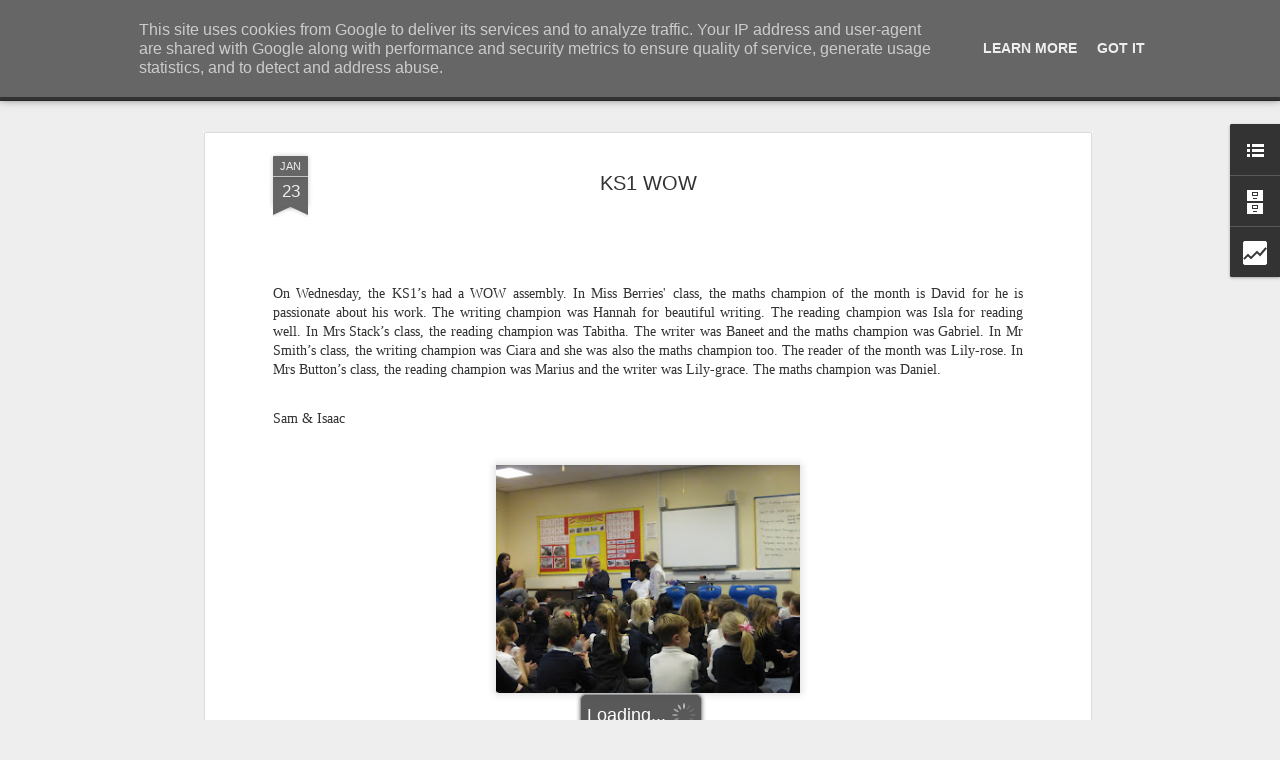

--- FILE ---
content_type: text/html; charset=UTF-8
request_url: http://www.millfield.leics.sch.uk/b/stats?style=BLACK_TRANSPARENT&timeRange=ALL_TIME&token=APq4FmB9mJ4SCc1xgcY_W8MgtyCDzN2oi1ThPjO7KBEPG7ITLW4hAU63g9Bo_Hk1lN22xMkoNRmp4YFE23R4xlRJsJyEzKC_Cw&v=0&action=initial&widgetId=Stats1&responseType=js
body_size: 257
content:
{"total":775207,"sparklineOptions":{"backgroundColor":{"fillOpacity":0.1,"fill":"#000000"},"series":[{"areaOpacity":0.3,"color":"#202020"}]},"sparklineData":[[0,55],[1,5],[2,11],[3,12],[4,43],[5,6],[6,57],[7,56],[8,100],[9,5],[10,9],[11,6],[12,4],[13,4],[14,13],[15,59],[16,8],[17,8],[18,17],[19,7],[20,2],[21,2],[22,15],[23,8],[24,9],[25,6],[26,56],[27,61],[28,13],[29,34]],"nextTickMs":1800000}

--- FILE ---
content_type: text/html; charset=UTF-8
request_url: http://www.millfield.leics.sch.uk/b/stats?style=BLACK_TRANSPARENT&timeRange=ALL_TIME&token=APq4FmA1fO4kTy4udEiEWhwstbrYAwUjbSlfKXgq3-ct7Xnq4I5jvd2MfOroWkc9RpPjGSv9GDZ5UabQGU6NhXsLhRK0UM49AA&v=0&action=initial&widgetId=Stats1&responseType=js
body_size: 257
content:
{"total":775207,"sparklineOptions":{"backgroundColor":{"fillOpacity":0.1,"fill":"#000000"},"series":[{"areaOpacity":0.3,"color":"#202020"}]},"sparklineData":[[0,55],[1,5],[2,11],[3,12],[4,43],[5,6],[6,57],[7,56],[8,100],[9,5],[10,9],[11,6],[12,4],[13,4],[14,13],[15,59],[16,8],[17,8],[18,17],[19,7],[20,2],[21,2],[22,15],[23,8],[24,9],[25,6],[26,56],[27,61],[28,13],[29,34]],"nextTickMs":1800000}

--- FILE ---
content_type: text/javascript; charset=UTF-8
request_url: http://www.millfield.leics.sch.uk/?v=0&action=initial&widgetId=BlogArchive1&responseType=js&xssi_token=AOuZoY6YaROOyZqQeWPc100LF23DH3SLog%3A1768818287305
body_size: 1951
content:
try {
_WidgetManager._HandleControllerResult('BlogArchive1', 'initial',{'url': 'http://www.millfield.leics.sch.uk/search?updated-min\x3d1970-01-01T01:00:00%2B01:00\x26updated-max\x3d292278994-08-17T07:12:55Z\x26max-results\x3d50', 'name': 'All Posts', 'expclass': 'expanded', 'toggleId': 'ALL-0', 'post-count': 1543, 'data': [{'url': 'http://www.millfield.leics.sch.uk/2020/', 'name': '2020', 'expclass': 'expanded', 'toggleId': 'YEARLY-1577836800000', 'post-count': 23, 'data': [{'url': 'http://www.millfield.leics.sch.uk/2020/03/', 'name': 'March', 'expclass': 'expanded', 'toggleId': 'MONTHLY-1583020800000', 'post-count': 11, 'posts': [{'title': 'Whole School Assembly', 'url': 'http://www.millfield.leics.sch.uk/2020/03/whole-school-assembly_19.html'}, {'title': 'KS2 WOW Assembly', 'url': 'http://www.millfield.leics.sch.uk/2020/03/ks2-wow-assembly.html'}, {'title': 'KS1 WOW Assembly', 'url': 'http://www.millfield.leics.sch.uk/2020/03/ks1-wow-assembly_19.html'}, {'title': 'Whole School Assembly', 'url': 'http://www.millfield.leics.sch.uk/2020/03/whole-school-assembly_11.html'}, {'title': 'World Book Day 2020', 'url': 'http://www.millfield.leics.sch.uk/2020/03/world-book-day-2020.html'}, {'title': 'KS1 WOW Assembly', 'url': 'http://www.millfield.leics.sch.uk/2020/03/ks1-wow-assembly.html'}, {'title': '6SP\x26#39;s Class Assembly', 'url': 'http://www.millfield.leics.sch.uk/2020/03/6sps-class-assembly.html'}, {'title': 'Whole School Assembly', 'url': 'http://www.millfield.leics.sch.uk/2020/03/whole-school-assembly.html'}, {'title': 'Foundation Stage', 'url': 'http://www.millfield.leics.sch.uk/2020/03/foundation-stage.html'}, {'title': 'KS2 WOW', 'url': 'http://www.millfield.leics.sch.uk/2020/03/ks2-wow.html'}, {'title': 'KS1 Class Assembly', 'url': 'http://www.millfield.leics.sch.uk/2020/03/ks1-class-assembly.html'}]}, {'url': 'http://www.millfield.leics.sch.uk/2020/02/', 'name': 'February', 'expclass': 'collapsed', 'toggleId': 'MONTHLY-1580515200000', 'post-count': 4}, {'url': 'http://www.millfield.leics.sch.uk/2020/01/', 'name': 'January', 'expclass': 'collapsed', 'toggleId': 'MONTHLY-1577836800000', 'post-count': 8}]}, {'url': 'http://www.millfield.leics.sch.uk/2019/', 'name': '2019', 'expclass': 'collapsed', 'toggleId': 'YEARLY-1546300800000', 'post-count': 133, 'data': [{'url': 'http://www.millfield.leics.sch.uk/2019/12/', 'name': 'December', 'expclass': 'collapsed', 'toggleId': 'MONTHLY-1575158400000', 'post-count': 8}, {'url': 'http://www.millfield.leics.sch.uk/2019/11/', 'name': 'November', 'expclass': 'collapsed', 'toggleId': 'MONTHLY-1572566400000', 'post-count': 15}, {'url': 'http://www.millfield.leics.sch.uk/2019/10/', 'name': 'October', 'expclass': 'collapsed', 'toggleId': 'MONTHLY-1569884400000', 'post-count': 15}, {'url': 'http://www.millfield.leics.sch.uk/2019/07/', 'name': 'July', 'expclass': 'collapsed', 'toggleId': 'MONTHLY-1561935600000', 'post-count': 9}, {'url': 'http://www.millfield.leics.sch.uk/2019/06/', 'name': 'June', 'expclass': 'collapsed', 'toggleId': 'MONTHLY-1559343600000', 'post-count': 17}, {'url': 'http://www.millfield.leics.sch.uk/2019/05/', 'name': 'May', 'expclass': 'collapsed', 'toggleId': 'MONTHLY-1556665200000', 'post-count': 9}, {'url': 'http://www.millfield.leics.sch.uk/2019/04/', 'name': 'April', 'expclass': 'collapsed', 'toggleId': 'MONTHLY-1554073200000', 'post-count': 5}, {'url': 'http://www.millfield.leics.sch.uk/2019/03/', 'name': 'March', 'expclass': 'collapsed', 'toggleId': 'MONTHLY-1551398400000', 'post-count': 18}, {'url': 'http://www.millfield.leics.sch.uk/2019/02/', 'name': 'February', 'expclass': 'collapsed', 'toggleId': 'MONTHLY-1548979200000', 'post-count': 13}, {'url': 'http://www.millfield.leics.sch.uk/2019/01/', 'name': 'January', 'expclass': 'collapsed', 'toggleId': 'MONTHLY-1546300800000', 'post-count': 24}]}, {'url': 'http://www.millfield.leics.sch.uk/2018/', 'name': '2018', 'expclass': 'collapsed', 'toggleId': 'YEARLY-1514764800000', 'post-count': 270, 'data': [{'url': 'http://www.millfield.leics.sch.uk/2018/12/', 'name': 'December', 'expclass': 'collapsed', 'toggleId': 'MONTHLY-1543622400000', 'post-count': 28}, {'url': 'http://www.millfield.leics.sch.uk/2018/11/', 'name': 'November', 'expclass': 'collapsed', 'toggleId': 'MONTHLY-1541030400000', 'post-count': 23}, {'url': 'http://www.millfield.leics.sch.uk/2018/10/', 'name': 'October', 'expclass': 'collapsed', 'toggleId': 'MONTHLY-1538348400000', 'post-count': 22}, {'url': 'http://www.millfield.leics.sch.uk/2018/09/', 'name': 'September', 'expclass': 'collapsed', 'toggleId': 'MONTHLY-1535756400000', 'post-count': 12}, {'url': 'http://www.millfield.leics.sch.uk/2018/07/', 'name': 'July', 'expclass': 'collapsed', 'toggleId': 'MONTHLY-1530399600000', 'post-count': 10}, {'url': 'http://www.millfield.leics.sch.uk/2018/06/', 'name': 'June', 'expclass': 'collapsed', 'toggleId': 'MONTHLY-1527807600000', 'post-count': 32}, {'url': 'http://www.millfield.leics.sch.uk/2018/05/', 'name': 'May', 'expclass': 'collapsed', 'toggleId': 'MONTHLY-1525129200000', 'post-count': 34}, {'url': 'http://www.millfield.leics.sch.uk/2018/04/', 'name': 'April', 'expclass': 'collapsed', 'toggleId': 'MONTHLY-1522537200000', 'post-count': 25}, {'url': 'http://www.millfield.leics.sch.uk/2018/03/', 'name': 'March', 'expclass': 'collapsed', 'toggleId': 'MONTHLY-1519862400000', 'post-count': 40}, {'url': 'http://www.millfield.leics.sch.uk/2018/02/', 'name': 'February', 'expclass': 'collapsed', 'toggleId': 'MONTHLY-1517443200000', 'post-count': 20}, {'url': 'http://www.millfield.leics.sch.uk/2018/01/', 'name': 'January', 'expclass': 'collapsed', 'toggleId': 'MONTHLY-1514764800000', 'post-count': 24}]}, {'url': 'http://www.millfield.leics.sch.uk/2017/', 'name': '2017', 'expclass': 'collapsed', 'toggleId': 'YEARLY-1483228800000', 'post-count': 252, 'data': [{'url': 'http://www.millfield.leics.sch.uk/2017/12/', 'name': 'December', 'expclass': 'collapsed', 'toggleId': 'MONTHLY-1512086400000', 'post-count': 33}, {'url': 'http://www.millfield.leics.sch.uk/2017/11/', 'name': 'November', 'expclass': 'collapsed', 'toggleId': 'MONTHLY-1509494400000', 'post-count': 25}, {'url': 'http://www.millfield.leics.sch.uk/2017/10/', 'name': 'October', 'expclass': 'collapsed', 'toggleId': 'MONTHLY-1506812400000', 'post-count': 27}, {'url': 'http://www.millfield.leics.sch.uk/2017/09/', 'name': 'September', 'expclass': 'collapsed', 'toggleId': 'MONTHLY-1504220400000', 'post-count': 26}, {'url': 'http://www.millfield.leics.sch.uk/2017/07/', 'name': 'July', 'expclass': 'collapsed', 'toggleId': 'MONTHLY-1498863600000', 'post-count': 10}, {'url': 'http://www.millfield.leics.sch.uk/2017/06/', 'name': 'June', 'expclass': 'collapsed', 'toggleId': 'MONTHLY-1496271600000', 'post-count': 24}, {'url': 'http://www.millfield.leics.sch.uk/2017/05/', 'name': 'May', 'expclass': 'collapsed', 'toggleId': 'MONTHLY-1493593200000', 'post-count': 21}, {'url': 'http://www.millfield.leics.sch.uk/2017/04/', 'name': 'April', 'expclass': 'collapsed', 'toggleId': 'MONTHLY-1491001200000', 'post-count': 15}, {'url': 'http://www.millfield.leics.sch.uk/2017/03/', 'name': 'March', 'expclass': 'collapsed', 'toggleId': 'MONTHLY-1488326400000', 'post-count': 31}, {'url': 'http://www.millfield.leics.sch.uk/2017/02/', 'name': 'February', 'expclass': 'collapsed', 'toggleId': 'MONTHLY-1485907200000', 'post-count': 18}, {'url': 'http://www.millfield.leics.sch.uk/2017/01/', 'name': 'January', 'expclass': 'collapsed', 'toggleId': 'MONTHLY-1483228800000', 'post-count': 22}]}, {'url': 'http://www.millfield.leics.sch.uk/2016/', 'name': '2016', 'expclass': 'collapsed', 'toggleId': 'YEARLY-1451606400000', 'post-count': 213, 'data': [{'url': 'http://www.millfield.leics.sch.uk/2016/12/', 'name': 'December', 'expclass': 'collapsed', 'toggleId': 'MONTHLY-1480550400000', 'post-count': 19}, {'url': 'http://www.millfield.leics.sch.uk/2016/11/', 'name': 'November', 'expclass': 'collapsed', 'toggleId': 'MONTHLY-1477958400000', 'post-count': 27}, {'url': 'http://www.millfield.leics.sch.uk/2016/10/', 'name': 'October', 'expclass': 'collapsed', 'toggleId': 'MONTHLY-1475276400000', 'post-count': 22}, {'url': 'http://www.millfield.leics.sch.uk/2016/09/', 'name': 'September', 'expclass': 'collapsed', 'toggleId': 'MONTHLY-1472684400000', 'post-count': 20}, {'url': 'http://www.millfield.leics.sch.uk/2016/08/', 'name': 'August', 'expclass': 'collapsed', 'toggleId': 'MONTHLY-1470006000000', 'post-count': 1}, {'url': 'http://www.millfield.leics.sch.uk/2016/07/', 'name': 'July', 'expclass': 'collapsed', 'toggleId': 'MONTHLY-1467327600000', 'post-count': 16}, {'url': 'http://www.millfield.leics.sch.uk/2016/06/', 'name': 'June', 'expclass': 'collapsed', 'toggleId': 'MONTHLY-1464735600000', 'post-count': 23}, {'url': 'http://www.millfield.leics.sch.uk/2016/05/', 'name': 'May', 'expclass': 'collapsed', 'toggleId': 'MONTHLY-1462057200000', 'post-count': 15}, {'url': 'http://www.millfield.leics.sch.uk/2016/04/', 'name': 'April', 'expclass': 'collapsed', 'toggleId': 'MONTHLY-1459465200000', 'post-count': 13}, {'url': 'http://www.millfield.leics.sch.uk/2016/03/', 'name': 'March', 'expclass': 'collapsed', 'toggleId': 'MONTHLY-1456790400000', 'post-count': 12}, {'url': 'http://www.millfield.leics.sch.uk/2016/02/', 'name': 'February', 'expclass': 'collapsed', 'toggleId': 'MONTHLY-1454284800000', 'post-count': 25}, {'url': 'http://www.millfield.leics.sch.uk/2016/01/', 'name': 'January', 'expclass': 'collapsed', 'toggleId': 'MONTHLY-1451606400000', 'post-count': 20}]}, {'url': 'http://www.millfield.leics.sch.uk/2015/', 'name': '2015', 'expclass': 'collapsed', 'toggleId': 'YEARLY-1420070400000', 'post-count': 227, 'data': [{'url': 'http://www.millfield.leics.sch.uk/2015/12/', 'name': 'December', 'expclass': 'collapsed', 'toggleId': 'MONTHLY-1448928000000', 'post-count': 25}, {'url': 'http://www.millfield.leics.sch.uk/2015/11/', 'name': 'November', 'expclass': 'collapsed', 'toggleId': 'MONTHLY-1446336000000', 'post-count': 24}, {'url': 'http://www.millfield.leics.sch.uk/2015/10/', 'name': 'October', 'expclass': 'collapsed', 'toggleId': 'MONTHLY-1443654000000', 'post-count': 24}, {'url': 'http://www.millfield.leics.sch.uk/2015/09/', 'name': 'September', 'expclass': 'collapsed', 'toggleId': 'MONTHLY-1441062000000', 'post-count': 19}, {'url': 'http://www.millfield.leics.sch.uk/2015/08/', 'name': 'August', 'expclass': 'collapsed', 'toggleId': 'MONTHLY-1438383600000', 'post-count': 1}, {'url': 'http://www.millfield.leics.sch.uk/2015/07/', 'name': 'July', 'expclass': 'collapsed', 'toggleId': 'MONTHLY-1435705200000', 'post-count': 7}, {'url': 'http://www.millfield.leics.sch.uk/2015/06/', 'name': 'June', 'expclass': 'collapsed', 'toggleId': 'MONTHLY-1433113200000', 'post-count': 23}, {'url': 'http://www.millfield.leics.sch.uk/2015/05/', 'name': 'May', 'expclass': 'collapsed', 'toggleId': 'MONTHLY-1430434800000', 'post-count': 19}, {'url': 'http://www.millfield.leics.sch.uk/2015/04/', 'name': 'April', 'expclass': 'collapsed', 'toggleId': 'MONTHLY-1427842800000', 'post-count': 14}, {'url': 'http://www.millfield.leics.sch.uk/2015/03/', 'name': 'March', 'expclass': 'collapsed', 'toggleId': 'MONTHLY-1425168000000', 'post-count': 35}, {'url': 'http://www.millfield.leics.sch.uk/2015/02/', 'name': 'February', 'expclass': 'collapsed', 'toggleId': 'MONTHLY-1422748800000', 'post-count': 12}, {'url': 'http://www.millfield.leics.sch.uk/2015/01/', 'name': 'January', 'expclass': 'collapsed', 'toggleId': 'MONTHLY-1420070400000', 'post-count': 24}]}, {'url': 'http://www.millfield.leics.sch.uk/2014/', 'name': '2014', 'expclass': 'collapsed', 'toggleId': 'YEARLY-1388534400000', 'post-count': 185, 'data': [{'url': 'http://www.millfield.leics.sch.uk/2014/12/', 'name': 'December', 'expclass': 'collapsed', 'toggleId': 'MONTHLY-1417392000000', 'post-count': 20}, {'url': 'http://www.millfield.leics.sch.uk/2014/11/', 'name': 'November', 'expclass': 'collapsed', 'toggleId': 'MONTHLY-1414800000000', 'post-count': 20}, {'url': 'http://www.millfield.leics.sch.uk/2014/10/', 'name': 'October', 'expclass': 'collapsed', 'toggleId': 'MONTHLY-1412118000000', 'post-count': 33}, {'url': 'http://www.millfield.leics.sch.uk/2014/09/', 'name': 'September', 'expclass': 'collapsed', 'toggleId': 'MONTHLY-1409526000000', 'post-count': 16}, {'url': 'http://www.millfield.leics.sch.uk/2014/08/', 'name': 'August', 'expclass': 'collapsed', 'toggleId': 'MONTHLY-1406847600000', 'post-count': 5}, {'url': 'http://www.millfield.leics.sch.uk/2014/07/', 'name': 'July', 'expclass': 'collapsed', 'toggleId': 'MONTHLY-1404169200000', 'post-count': 6}, {'url': 'http://www.millfield.leics.sch.uk/2014/06/', 'name': 'June', 'expclass': 'collapsed', 'toggleId': 'MONTHLY-1401577200000', 'post-count': 18}, {'url': 'http://www.millfield.leics.sch.uk/2014/05/', 'name': 'May', 'expclass': 'collapsed', 'toggleId': 'MONTHLY-1398898800000', 'post-count': 8}, {'url': 'http://www.millfield.leics.sch.uk/2014/04/', 'name': 'April', 'expclass': 'collapsed', 'toggleId': 'MONTHLY-1396306800000', 'post-count': 10}, {'url': 'http://www.millfield.leics.sch.uk/2014/03/', 'name': 'March', 'expclass': 'collapsed', 'toggleId': 'MONTHLY-1393632000000', 'post-count': 16}, {'url': 'http://www.millfield.leics.sch.uk/2014/02/', 'name': 'February', 'expclass': 'collapsed', 'toggleId': 'MONTHLY-1391212800000', 'post-count': 14}, {'url': 'http://www.millfield.leics.sch.uk/2014/01/', 'name': 'January', 'expclass': 'collapsed', 'toggleId': 'MONTHLY-1388534400000', 'post-count': 19}]}, {'url': 'http://www.millfield.leics.sch.uk/2013/', 'name': '2013', 'expclass': 'collapsed', 'toggleId': 'YEARLY-1356998400000', 'post-count': 102, 'data': [{'url': 'http://www.millfield.leics.sch.uk/2013/12/', 'name': 'December', 'expclass': 'collapsed', 'toggleId': 'MONTHLY-1385856000000', 'post-count': 10}, {'url': 'http://www.millfield.leics.sch.uk/2013/11/', 'name': 'November', 'expclass': 'collapsed', 'toggleId': 'MONTHLY-1383264000000', 'post-count': 14}, {'url': 'http://www.millfield.leics.sch.uk/2013/10/', 'name': 'October', 'expclass': 'collapsed', 'toggleId': 'MONTHLY-1380582000000', 'post-count': 8}, {'url': 'http://www.millfield.leics.sch.uk/2013/09/', 'name': 'September', 'expclass': 'collapsed', 'toggleId': 'MONTHLY-1377990000000', 'post-count': 13}, {'url': 'http://www.millfield.leics.sch.uk/2013/07/', 'name': 'July', 'expclass': 'collapsed', 'toggleId': 'MONTHLY-1372633200000', 'post-count': 9}, {'url': 'http://www.millfield.leics.sch.uk/2013/06/', 'name': 'June', 'expclass': 'collapsed', 'toggleId': 'MONTHLY-1370041200000', 'post-count': 7}, {'url': 'http://www.millfield.leics.sch.uk/2013/05/', 'name': 'May', 'expclass': 'collapsed', 'toggleId': 'MONTHLY-1367362800000', 'post-count': 10}, {'url': 'http://www.millfield.leics.sch.uk/2013/04/', 'name': 'April', 'expclass': 'collapsed', 'toggleId': 'MONTHLY-1364770800000', 'post-count': 7}, {'url': 'http://www.millfield.leics.sch.uk/2013/03/', 'name': 'March', 'expclass': 'collapsed', 'toggleId': 'MONTHLY-1362096000000', 'post-count': 9}, {'url': 'http://www.millfield.leics.sch.uk/2013/02/', 'name': 'February', 'expclass': 'collapsed', 'toggleId': 'MONTHLY-1359676800000', 'post-count': 6}, {'url': 'http://www.millfield.leics.sch.uk/2013/01/', 'name': 'January', 'expclass': 'collapsed', 'toggleId': 'MONTHLY-1356998400000', 'post-count': 9}]}, {'url': 'http://www.millfield.leics.sch.uk/2012/', 'name': '2012', 'expclass': 'collapsed', 'toggleId': 'YEARLY-1325376000000', 'post-count': 72, 'data': [{'url': 'http://www.millfield.leics.sch.uk/2012/12/', 'name': 'December', 'expclass': 'collapsed', 'toggleId': 'MONTHLY-1354320000000', 'post-count': 8}, {'url': 'http://www.millfield.leics.sch.uk/2012/11/', 'name': 'November', 'expclass': 'collapsed', 'toggleId': 'MONTHLY-1351728000000', 'post-count': 9}, {'url': 'http://www.millfield.leics.sch.uk/2012/10/', 'name': 'October', 'expclass': 'collapsed', 'toggleId': 'MONTHLY-1349046000000', 'post-count': 6}, {'url': 'http://www.millfield.leics.sch.uk/2012/09/', 'name': 'September', 'expclass': 'collapsed', 'toggleId': 'MONTHLY-1346454000000', 'post-count': 8}, {'url': 'http://www.millfield.leics.sch.uk/2012/08/', 'name': 'August', 'expclass': 'collapsed', 'toggleId': 'MONTHLY-1343775600000', 'post-count': 1}, {'url': 'http://www.millfield.leics.sch.uk/2012/07/', 'name': 'July', 'expclass': 'collapsed', 'toggleId': 'MONTHLY-1341097200000', 'post-count': 4}, {'url': 'http://www.millfield.leics.sch.uk/2012/06/', 'name': 'June', 'expclass': 'collapsed', 'toggleId': 'MONTHLY-1338505200000', 'post-count': 4}, {'url': 'http://www.millfield.leics.sch.uk/2012/05/', 'name': 'May', 'expclass': 'collapsed', 'toggleId': 'MONTHLY-1335826800000', 'post-count': 9}, {'url': 'http://www.millfield.leics.sch.uk/2012/04/', 'name': 'April', 'expclass': 'collapsed', 'toggleId': 'MONTHLY-1333234800000', 'post-count': 4}, {'url': 'http://www.millfield.leics.sch.uk/2012/03/', 'name': 'March', 'expclass': 'collapsed', 'toggleId': 'MONTHLY-1330560000000', 'post-count': 10}, {'url': 'http://www.millfield.leics.sch.uk/2012/02/', 'name': 'February', 'expclass': 'collapsed', 'toggleId': 'MONTHLY-1328054400000', 'post-count': 4}, {'url': 'http://www.millfield.leics.sch.uk/2012/01/', 'name': 'January', 'expclass': 'collapsed', 'toggleId': 'MONTHLY-1325376000000', 'post-count': 5}]}, {'url': 'http://www.millfield.leics.sch.uk/2011/', 'name': '2011', 'expclass': 'collapsed', 'toggleId': 'YEARLY-1293840000000', 'post-count': 66, 'data': [{'url': 'http://www.millfield.leics.sch.uk/2011/12/', 'name': 'December', 'expclass': 'collapsed', 'toggleId': 'MONTHLY-1322697600000', 'post-count': 8}, {'url': 'http://www.millfield.leics.sch.uk/2011/11/', 'name': 'November', 'expclass': 'collapsed', 'toggleId': 'MONTHLY-1320105600000', 'post-count': 9}, {'url': 'http://www.millfield.leics.sch.uk/2011/10/', 'name': 'October', 'expclass': 'collapsed', 'toggleId': 'MONTHLY-1317423600000', 'post-count': 9}, {'url': 'http://www.millfield.leics.sch.uk/2011/09/', 'name': 'September', 'expclass': 'collapsed', 'toggleId': 'MONTHLY-1314831600000', 'post-count': 7}, {'url': 'http://www.millfield.leics.sch.uk/2011/07/', 'name': 'July', 'expclass': 'collapsed', 'toggleId': 'MONTHLY-1309474800000', 'post-count': 8}, {'url': 'http://www.millfield.leics.sch.uk/2011/06/', 'name': 'June', 'expclass': 'collapsed', 'toggleId': 'MONTHLY-1306882800000', 'post-count': 4}, {'url': 'http://www.millfield.leics.sch.uk/2011/05/', 'name': 'May', 'expclass': 'collapsed', 'toggleId': 'MONTHLY-1304204400000', 'post-count': 6}, {'url': 'http://www.millfield.leics.sch.uk/2011/04/', 'name': 'April', 'expclass': 'collapsed', 'toggleId': 'MONTHLY-1301612400000', 'post-count': 6}, {'url': 'http://www.millfield.leics.sch.uk/2011/03/', 'name': 'March', 'expclass': 'collapsed', 'toggleId': 'MONTHLY-1298937600000', 'post-count': 8}, {'url': 'http://www.millfield.leics.sch.uk/2011/02/', 'name': 'February', 'expclass': 'collapsed', 'toggleId': 'MONTHLY-1296518400000', 'post-count': 1}]}], 'toggleopen': 'MONTHLY-1583020800000', 'style': 'HIERARCHY', 'title': 'Blog Archive'});
} catch (e) {
  if (typeof log != 'undefined') {
    log('HandleControllerResult failed: ' + e);
  }
}


--- FILE ---
content_type: text/javascript; charset=UTF-8
request_url: http://www.millfield.leics.sch.uk/?v=0&action=initial&widgetId=Stats1&responseType=js&xssi_token=AOuZoY6YaROOyZqQeWPc100LF23DH3SLog%3A1768818287305
body_size: 389
content:
try {
_WidgetManager._HandleControllerResult('Stats1', 'initial',{'title': 'Total Pageviews', 'showGraphicalCounter': true, 'showAnimatedCounter': true, 'showSparkline': false, 'statsUrl': '//www.millfield.leics.sch.uk/b/stats?style\x3dBLACK_TRANSPARENT\x26timeRange\x3dALL_TIME\x26token\x3dAPq4FmA1fO4kTy4udEiEWhwstbrYAwUjbSlfKXgq3-ct7Xnq4I5jvd2MfOroWkc9RpPjGSv9GDZ5UabQGU6NhXsLhRK0UM49AA'});
} catch (e) {
  if (typeof log != 'undefined') {
    log('HandleControllerResult failed: ' + e);
  }
}


--- FILE ---
content_type: text/javascript; charset=UTF-8
request_url: http://www.millfield.leics.sch.uk/?v=0&action=initial&widgetId=Stats1&responseType=js&xssi_token=AOuZoY6YaROOyZqQeWPc100LF23DH3SLog%3A1768818287305
body_size: 387
content:
try {
_WidgetManager._HandleControllerResult('Stats1', 'initial',{'title': 'Total Pageviews', 'showGraphicalCounter': true, 'showAnimatedCounter': true, 'showSparkline': false, 'statsUrl': '//www.millfield.leics.sch.uk/b/stats?style\x3dBLACK_TRANSPARENT\x26timeRange\x3dALL_TIME\x26token\x3dAPq4FmB9mJ4SCc1xgcY_W8MgtyCDzN2oi1ThPjO7KBEPG7ITLW4hAU63g9Bo_Hk1lN22xMkoNRmp4YFE23R4xlRJsJyEzKC_Cw'});
} catch (e) {
  if (typeof log != 'undefined') {
    log('HandleControllerResult failed: ' + e);
  }
}


--- FILE ---
content_type: text/javascript; charset=UTF-8
request_url: http://www.millfield.leics.sch.uk/?v=0&action=initial&widgetId=BlogArchive1&responseType=js&xssi_token=AOuZoY6YaROOyZqQeWPc100LF23DH3SLog%3A1768818287305
body_size: 1951
content:
try {
_WidgetManager._HandleControllerResult('BlogArchive1', 'initial',{'url': 'http://www.millfield.leics.sch.uk/search?updated-min\x3d1970-01-01T01:00:00%2B01:00\x26updated-max\x3d292278994-08-17T07:12:55Z\x26max-results\x3d50', 'name': 'All Posts', 'expclass': 'expanded', 'toggleId': 'ALL-0', 'post-count': 1543, 'data': [{'url': 'http://www.millfield.leics.sch.uk/2020/', 'name': '2020', 'expclass': 'expanded', 'toggleId': 'YEARLY-1577836800000', 'post-count': 23, 'data': [{'url': 'http://www.millfield.leics.sch.uk/2020/03/', 'name': 'March', 'expclass': 'expanded', 'toggleId': 'MONTHLY-1583020800000', 'post-count': 11, 'posts': [{'title': 'Whole School Assembly', 'url': 'http://www.millfield.leics.sch.uk/2020/03/whole-school-assembly_19.html'}, {'title': 'KS2 WOW Assembly', 'url': 'http://www.millfield.leics.sch.uk/2020/03/ks2-wow-assembly.html'}, {'title': 'KS1 WOW Assembly', 'url': 'http://www.millfield.leics.sch.uk/2020/03/ks1-wow-assembly_19.html'}, {'title': 'Whole School Assembly', 'url': 'http://www.millfield.leics.sch.uk/2020/03/whole-school-assembly_11.html'}, {'title': 'World Book Day 2020', 'url': 'http://www.millfield.leics.sch.uk/2020/03/world-book-day-2020.html'}, {'title': 'KS1 WOW Assembly', 'url': 'http://www.millfield.leics.sch.uk/2020/03/ks1-wow-assembly.html'}, {'title': '6SP\x26#39;s Class Assembly', 'url': 'http://www.millfield.leics.sch.uk/2020/03/6sps-class-assembly.html'}, {'title': 'Whole School Assembly', 'url': 'http://www.millfield.leics.sch.uk/2020/03/whole-school-assembly.html'}, {'title': 'Foundation Stage', 'url': 'http://www.millfield.leics.sch.uk/2020/03/foundation-stage.html'}, {'title': 'KS2 WOW', 'url': 'http://www.millfield.leics.sch.uk/2020/03/ks2-wow.html'}, {'title': 'KS1 Class Assembly', 'url': 'http://www.millfield.leics.sch.uk/2020/03/ks1-class-assembly.html'}]}, {'url': 'http://www.millfield.leics.sch.uk/2020/02/', 'name': 'February', 'expclass': 'collapsed', 'toggleId': 'MONTHLY-1580515200000', 'post-count': 4}, {'url': 'http://www.millfield.leics.sch.uk/2020/01/', 'name': 'January', 'expclass': 'collapsed', 'toggleId': 'MONTHLY-1577836800000', 'post-count': 8}]}, {'url': 'http://www.millfield.leics.sch.uk/2019/', 'name': '2019', 'expclass': 'collapsed', 'toggleId': 'YEARLY-1546300800000', 'post-count': 133, 'data': [{'url': 'http://www.millfield.leics.sch.uk/2019/12/', 'name': 'December', 'expclass': 'collapsed', 'toggleId': 'MONTHLY-1575158400000', 'post-count': 8}, {'url': 'http://www.millfield.leics.sch.uk/2019/11/', 'name': 'November', 'expclass': 'collapsed', 'toggleId': 'MONTHLY-1572566400000', 'post-count': 15}, {'url': 'http://www.millfield.leics.sch.uk/2019/10/', 'name': 'October', 'expclass': 'collapsed', 'toggleId': 'MONTHLY-1569884400000', 'post-count': 15}, {'url': 'http://www.millfield.leics.sch.uk/2019/07/', 'name': 'July', 'expclass': 'collapsed', 'toggleId': 'MONTHLY-1561935600000', 'post-count': 9}, {'url': 'http://www.millfield.leics.sch.uk/2019/06/', 'name': 'June', 'expclass': 'collapsed', 'toggleId': 'MONTHLY-1559343600000', 'post-count': 17}, {'url': 'http://www.millfield.leics.sch.uk/2019/05/', 'name': 'May', 'expclass': 'collapsed', 'toggleId': 'MONTHLY-1556665200000', 'post-count': 9}, {'url': 'http://www.millfield.leics.sch.uk/2019/04/', 'name': 'April', 'expclass': 'collapsed', 'toggleId': 'MONTHLY-1554073200000', 'post-count': 5}, {'url': 'http://www.millfield.leics.sch.uk/2019/03/', 'name': 'March', 'expclass': 'collapsed', 'toggleId': 'MONTHLY-1551398400000', 'post-count': 18}, {'url': 'http://www.millfield.leics.sch.uk/2019/02/', 'name': 'February', 'expclass': 'collapsed', 'toggleId': 'MONTHLY-1548979200000', 'post-count': 13}, {'url': 'http://www.millfield.leics.sch.uk/2019/01/', 'name': 'January', 'expclass': 'collapsed', 'toggleId': 'MONTHLY-1546300800000', 'post-count': 24}]}, {'url': 'http://www.millfield.leics.sch.uk/2018/', 'name': '2018', 'expclass': 'collapsed', 'toggleId': 'YEARLY-1514764800000', 'post-count': 270, 'data': [{'url': 'http://www.millfield.leics.sch.uk/2018/12/', 'name': 'December', 'expclass': 'collapsed', 'toggleId': 'MONTHLY-1543622400000', 'post-count': 28}, {'url': 'http://www.millfield.leics.sch.uk/2018/11/', 'name': 'November', 'expclass': 'collapsed', 'toggleId': 'MONTHLY-1541030400000', 'post-count': 23}, {'url': 'http://www.millfield.leics.sch.uk/2018/10/', 'name': 'October', 'expclass': 'collapsed', 'toggleId': 'MONTHLY-1538348400000', 'post-count': 22}, {'url': 'http://www.millfield.leics.sch.uk/2018/09/', 'name': 'September', 'expclass': 'collapsed', 'toggleId': 'MONTHLY-1535756400000', 'post-count': 12}, {'url': 'http://www.millfield.leics.sch.uk/2018/07/', 'name': 'July', 'expclass': 'collapsed', 'toggleId': 'MONTHLY-1530399600000', 'post-count': 10}, {'url': 'http://www.millfield.leics.sch.uk/2018/06/', 'name': 'June', 'expclass': 'collapsed', 'toggleId': 'MONTHLY-1527807600000', 'post-count': 32}, {'url': 'http://www.millfield.leics.sch.uk/2018/05/', 'name': 'May', 'expclass': 'collapsed', 'toggleId': 'MONTHLY-1525129200000', 'post-count': 34}, {'url': 'http://www.millfield.leics.sch.uk/2018/04/', 'name': 'April', 'expclass': 'collapsed', 'toggleId': 'MONTHLY-1522537200000', 'post-count': 25}, {'url': 'http://www.millfield.leics.sch.uk/2018/03/', 'name': 'March', 'expclass': 'collapsed', 'toggleId': 'MONTHLY-1519862400000', 'post-count': 40}, {'url': 'http://www.millfield.leics.sch.uk/2018/02/', 'name': 'February', 'expclass': 'collapsed', 'toggleId': 'MONTHLY-1517443200000', 'post-count': 20}, {'url': 'http://www.millfield.leics.sch.uk/2018/01/', 'name': 'January', 'expclass': 'collapsed', 'toggleId': 'MONTHLY-1514764800000', 'post-count': 24}]}, {'url': 'http://www.millfield.leics.sch.uk/2017/', 'name': '2017', 'expclass': 'collapsed', 'toggleId': 'YEARLY-1483228800000', 'post-count': 252, 'data': [{'url': 'http://www.millfield.leics.sch.uk/2017/12/', 'name': 'December', 'expclass': 'collapsed', 'toggleId': 'MONTHLY-1512086400000', 'post-count': 33}, {'url': 'http://www.millfield.leics.sch.uk/2017/11/', 'name': 'November', 'expclass': 'collapsed', 'toggleId': 'MONTHLY-1509494400000', 'post-count': 25}, {'url': 'http://www.millfield.leics.sch.uk/2017/10/', 'name': 'October', 'expclass': 'collapsed', 'toggleId': 'MONTHLY-1506812400000', 'post-count': 27}, {'url': 'http://www.millfield.leics.sch.uk/2017/09/', 'name': 'September', 'expclass': 'collapsed', 'toggleId': 'MONTHLY-1504220400000', 'post-count': 26}, {'url': 'http://www.millfield.leics.sch.uk/2017/07/', 'name': 'July', 'expclass': 'collapsed', 'toggleId': 'MONTHLY-1498863600000', 'post-count': 10}, {'url': 'http://www.millfield.leics.sch.uk/2017/06/', 'name': 'June', 'expclass': 'collapsed', 'toggleId': 'MONTHLY-1496271600000', 'post-count': 24}, {'url': 'http://www.millfield.leics.sch.uk/2017/05/', 'name': 'May', 'expclass': 'collapsed', 'toggleId': 'MONTHLY-1493593200000', 'post-count': 21}, {'url': 'http://www.millfield.leics.sch.uk/2017/04/', 'name': 'April', 'expclass': 'collapsed', 'toggleId': 'MONTHLY-1491001200000', 'post-count': 15}, {'url': 'http://www.millfield.leics.sch.uk/2017/03/', 'name': 'March', 'expclass': 'collapsed', 'toggleId': 'MONTHLY-1488326400000', 'post-count': 31}, {'url': 'http://www.millfield.leics.sch.uk/2017/02/', 'name': 'February', 'expclass': 'collapsed', 'toggleId': 'MONTHLY-1485907200000', 'post-count': 18}, {'url': 'http://www.millfield.leics.sch.uk/2017/01/', 'name': 'January', 'expclass': 'collapsed', 'toggleId': 'MONTHLY-1483228800000', 'post-count': 22}]}, {'url': 'http://www.millfield.leics.sch.uk/2016/', 'name': '2016', 'expclass': 'collapsed', 'toggleId': 'YEARLY-1451606400000', 'post-count': 213, 'data': [{'url': 'http://www.millfield.leics.sch.uk/2016/12/', 'name': 'December', 'expclass': 'collapsed', 'toggleId': 'MONTHLY-1480550400000', 'post-count': 19}, {'url': 'http://www.millfield.leics.sch.uk/2016/11/', 'name': 'November', 'expclass': 'collapsed', 'toggleId': 'MONTHLY-1477958400000', 'post-count': 27}, {'url': 'http://www.millfield.leics.sch.uk/2016/10/', 'name': 'October', 'expclass': 'collapsed', 'toggleId': 'MONTHLY-1475276400000', 'post-count': 22}, {'url': 'http://www.millfield.leics.sch.uk/2016/09/', 'name': 'September', 'expclass': 'collapsed', 'toggleId': 'MONTHLY-1472684400000', 'post-count': 20}, {'url': 'http://www.millfield.leics.sch.uk/2016/08/', 'name': 'August', 'expclass': 'collapsed', 'toggleId': 'MONTHLY-1470006000000', 'post-count': 1}, {'url': 'http://www.millfield.leics.sch.uk/2016/07/', 'name': 'July', 'expclass': 'collapsed', 'toggleId': 'MONTHLY-1467327600000', 'post-count': 16}, {'url': 'http://www.millfield.leics.sch.uk/2016/06/', 'name': 'June', 'expclass': 'collapsed', 'toggleId': 'MONTHLY-1464735600000', 'post-count': 23}, {'url': 'http://www.millfield.leics.sch.uk/2016/05/', 'name': 'May', 'expclass': 'collapsed', 'toggleId': 'MONTHLY-1462057200000', 'post-count': 15}, {'url': 'http://www.millfield.leics.sch.uk/2016/04/', 'name': 'April', 'expclass': 'collapsed', 'toggleId': 'MONTHLY-1459465200000', 'post-count': 13}, {'url': 'http://www.millfield.leics.sch.uk/2016/03/', 'name': 'March', 'expclass': 'collapsed', 'toggleId': 'MONTHLY-1456790400000', 'post-count': 12}, {'url': 'http://www.millfield.leics.sch.uk/2016/02/', 'name': 'February', 'expclass': 'collapsed', 'toggleId': 'MONTHLY-1454284800000', 'post-count': 25}, {'url': 'http://www.millfield.leics.sch.uk/2016/01/', 'name': 'January', 'expclass': 'collapsed', 'toggleId': 'MONTHLY-1451606400000', 'post-count': 20}]}, {'url': 'http://www.millfield.leics.sch.uk/2015/', 'name': '2015', 'expclass': 'collapsed', 'toggleId': 'YEARLY-1420070400000', 'post-count': 227, 'data': [{'url': 'http://www.millfield.leics.sch.uk/2015/12/', 'name': 'December', 'expclass': 'collapsed', 'toggleId': 'MONTHLY-1448928000000', 'post-count': 25}, {'url': 'http://www.millfield.leics.sch.uk/2015/11/', 'name': 'November', 'expclass': 'collapsed', 'toggleId': 'MONTHLY-1446336000000', 'post-count': 24}, {'url': 'http://www.millfield.leics.sch.uk/2015/10/', 'name': 'October', 'expclass': 'collapsed', 'toggleId': 'MONTHLY-1443654000000', 'post-count': 24}, {'url': 'http://www.millfield.leics.sch.uk/2015/09/', 'name': 'September', 'expclass': 'collapsed', 'toggleId': 'MONTHLY-1441062000000', 'post-count': 19}, {'url': 'http://www.millfield.leics.sch.uk/2015/08/', 'name': 'August', 'expclass': 'collapsed', 'toggleId': 'MONTHLY-1438383600000', 'post-count': 1}, {'url': 'http://www.millfield.leics.sch.uk/2015/07/', 'name': 'July', 'expclass': 'collapsed', 'toggleId': 'MONTHLY-1435705200000', 'post-count': 7}, {'url': 'http://www.millfield.leics.sch.uk/2015/06/', 'name': 'June', 'expclass': 'collapsed', 'toggleId': 'MONTHLY-1433113200000', 'post-count': 23}, {'url': 'http://www.millfield.leics.sch.uk/2015/05/', 'name': 'May', 'expclass': 'collapsed', 'toggleId': 'MONTHLY-1430434800000', 'post-count': 19}, {'url': 'http://www.millfield.leics.sch.uk/2015/04/', 'name': 'April', 'expclass': 'collapsed', 'toggleId': 'MONTHLY-1427842800000', 'post-count': 14}, {'url': 'http://www.millfield.leics.sch.uk/2015/03/', 'name': 'March', 'expclass': 'collapsed', 'toggleId': 'MONTHLY-1425168000000', 'post-count': 35}, {'url': 'http://www.millfield.leics.sch.uk/2015/02/', 'name': 'February', 'expclass': 'collapsed', 'toggleId': 'MONTHLY-1422748800000', 'post-count': 12}, {'url': 'http://www.millfield.leics.sch.uk/2015/01/', 'name': 'January', 'expclass': 'collapsed', 'toggleId': 'MONTHLY-1420070400000', 'post-count': 24}]}, {'url': 'http://www.millfield.leics.sch.uk/2014/', 'name': '2014', 'expclass': 'collapsed', 'toggleId': 'YEARLY-1388534400000', 'post-count': 185, 'data': [{'url': 'http://www.millfield.leics.sch.uk/2014/12/', 'name': 'December', 'expclass': 'collapsed', 'toggleId': 'MONTHLY-1417392000000', 'post-count': 20}, {'url': 'http://www.millfield.leics.sch.uk/2014/11/', 'name': 'November', 'expclass': 'collapsed', 'toggleId': 'MONTHLY-1414800000000', 'post-count': 20}, {'url': 'http://www.millfield.leics.sch.uk/2014/10/', 'name': 'October', 'expclass': 'collapsed', 'toggleId': 'MONTHLY-1412118000000', 'post-count': 33}, {'url': 'http://www.millfield.leics.sch.uk/2014/09/', 'name': 'September', 'expclass': 'collapsed', 'toggleId': 'MONTHLY-1409526000000', 'post-count': 16}, {'url': 'http://www.millfield.leics.sch.uk/2014/08/', 'name': 'August', 'expclass': 'collapsed', 'toggleId': 'MONTHLY-1406847600000', 'post-count': 5}, {'url': 'http://www.millfield.leics.sch.uk/2014/07/', 'name': 'July', 'expclass': 'collapsed', 'toggleId': 'MONTHLY-1404169200000', 'post-count': 6}, {'url': 'http://www.millfield.leics.sch.uk/2014/06/', 'name': 'June', 'expclass': 'collapsed', 'toggleId': 'MONTHLY-1401577200000', 'post-count': 18}, {'url': 'http://www.millfield.leics.sch.uk/2014/05/', 'name': 'May', 'expclass': 'collapsed', 'toggleId': 'MONTHLY-1398898800000', 'post-count': 8}, {'url': 'http://www.millfield.leics.sch.uk/2014/04/', 'name': 'April', 'expclass': 'collapsed', 'toggleId': 'MONTHLY-1396306800000', 'post-count': 10}, {'url': 'http://www.millfield.leics.sch.uk/2014/03/', 'name': 'March', 'expclass': 'collapsed', 'toggleId': 'MONTHLY-1393632000000', 'post-count': 16}, {'url': 'http://www.millfield.leics.sch.uk/2014/02/', 'name': 'February', 'expclass': 'collapsed', 'toggleId': 'MONTHLY-1391212800000', 'post-count': 14}, {'url': 'http://www.millfield.leics.sch.uk/2014/01/', 'name': 'January', 'expclass': 'collapsed', 'toggleId': 'MONTHLY-1388534400000', 'post-count': 19}]}, {'url': 'http://www.millfield.leics.sch.uk/2013/', 'name': '2013', 'expclass': 'collapsed', 'toggleId': 'YEARLY-1356998400000', 'post-count': 102, 'data': [{'url': 'http://www.millfield.leics.sch.uk/2013/12/', 'name': 'December', 'expclass': 'collapsed', 'toggleId': 'MONTHLY-1385856000000', 'post-count': 10}, {'url': 'http://www.millfield.leics.sch.uk/2013/11/', 'name': 'November', 'expclass': 'collapsed', 'toggleId': 'MONTHLY-1383264000000', 'post-count': 14}, {'url': 'http://www.millfield.leics.sch.uk/2013/10/', 'name': 'October', 'expclass': 'collapsed', 'toggleId': 'MONTHLY-1380582000000', 'post-count': 8}, {'url': 'http://www.millfield.leics.sch.uk/2013/09/', 'name': 'September', 'expclass': 'collapsed', 'toggleId': 'MONTHLY-1377990000000', 'post-count': 13}, {'url': 'http://www.millfield.leics.sch.uk/2013/07/', 'name': 'July', 'expclass': 'collapsed', 'toggleId': 'MONTHLY-1372633200000', 'post-count': 9}, {'url': 'http://www.millfield.leics.sch.uk/2013/06/', 'name': 'June', 'expclass': 'collapsed', 'toggleId': 'MONTHLY-1370041200000', 'post-count': 7}, {'url': 'http://www.millfield.leics.sch.uk/2013/05/', 'name': 'May', 'expclass': 'collapsed', 'toggleId': 'MONTHLY-1367362800000', 'post-count': 10}, {'url': 'http://www.millfield.leics.sch.uk/2013/04/', 'name': 'April', 'expclass': 'collapsed', 'toggleId': 'MONTHLY-1364770800000', 'post-count': 7}, {'url': 'http://www.millfield.leics.sch.uk/2013/03/', 'name': 'March', 'expclass': 'collapsed', 'toggleId': 'MONTHLY-1362096000000', 'post-count': 9}, {'url': 'http://www.millfield.leics.sch.uk/2013/02/', 'name': 'February', 'expclass': 'collapsed', 'toggleId': 'MONTHLY-1359676800000', 'post-count': 6}, {'url': 'http://www.millfield.leics.sch.uk/2013/01/', 'name': 'January', 'expclass': 'collapsed', 'toggleId': 'MONTHLY-1356998400000', 'post-count': 9}]}, {'url': 'http://www.millfield.leics.sch.uk/2012/', 'name': '2012', 'expclass': 'collapsed', 'toggleId': 'YEARLY-1325376000000', 'post-count': 72, 'data': [{'url': 'http://www.millfield.leics.sch.uk/2012/12/', 'name': 'December', 'expclass': 'collapsed', 'toggleId': 'MONTHLY-1354320000000', 'post-count': 8}, {'url': 'http://www.millfield.leics.sch.uk/2012/11/', 'name': 'November', 'expclass': 'collapsed', 'toggleId': 'MONTHLY-1351728000000', 'post-count': 9}, {'url': 'http://www.millfield.leics.sch.uk/2012/10/', 'name': 'October', 'expclass': 'collapsed', 'toggleId': 'MONTHLY-1349046000000', 'post-count': 6}, {'url': 'http://www.millfield.leics.sch.uk/2012/09/', 'name': 'September', 'expclass': 'collapsed', 'toggleId': 'MONTHLY-1346454000000', 'post-count': 8}, {'url': 'http://www.millfield.leics.sch.uk/2012/08/', 'name': 'August', 'expclass': 'collapsed', 'toggleId': 'MONTHLY-1343775600000', 'post-count': 1}, {'url': 'http://www.millfield.leics.sch.uk/2012/07/', 'name': 'July', 'expclass': 'collapsed', 'toggleId': 'MONTHLY-1341097200000', 'post-count': 4}, {'url': 'http://www.millfield.leics.sch.uk/2012/06/', 'name': 'June', 'expclass': 'collapsed', 'toggleId': 'MONTHLY-1338505200000', 'post-count': 4}, {'url': 'http://www.millfield.leics.sch.uk/2012/05/', 'name': 'May', 'expclass': 'collapsed', 'toggleId': 'MONTHLY-1335826800000', 'post-count': 9}, {'url': 'http://www.millfield.leics.sch.uk/2012/04/', 'name': 'April', 'expclass': 'collapsed', 'toggleId': 'MONTHLY-1333234800000', 'post-count': 4}, {'url': 'http://www.millfield.leics.sch.uk/2012/03/', 'name': 'March', 'expclass': 'collapsed', 'toggleId': 'MONTHLY-1330560000000', 'post-count': 10}, {'url': 'http://www.millfield.leics.sch.uk/2012/02/', 'name': 'February', 'expclass': 'collapsed', 'toggleId': 'MONTHLY-1328054400000', 'post-count': 4}, {'url': 'http://www.millfield.leics.sch.uk/2012/01/', 'name': 'January', 'expclass': 'collapsed', 'toggleId': 'MONTHLY-1325376000000', 'post-count': 5}]}, {'url': 'http://www.millfield.leics.sch.uk/2011/', 'name': '2011', 'expclass': 'collapsed', 'toggleId': 'YEARLY-1293840000000', 'post-count': 66, 'data': [{'url': 'http://www.millfield.leics.sch.uk/2011/12/', 'name': 'December', 'expclass': 'collapsed', 'toggleId': 'MONTHLY-1322697600000', 'post-count': 8}, {'url': 'http://www.millfield.leics.sch.uk/2011/11/', 'name': 'November', 'expclass': 'collapsed', 'toggleId': 'MONTHLY-1320105600000', 'post-count': 9}, {'url': 'http://www.millfield.leics.sch.uk/2011/10/', 'name': 'October', 'expclass': 'collapsed', 'toggleId': 'MONTHLY-1317423600000', 'post-count': 9}, {'url': 'http://www.millfield.leics.sch.uk/2011/09/', 'name': 'September', 'expclass': 'collapsed', 'toggleId': 'MONTHLY-1314831600000', 'post-count': 7}, {'url': 'http://www.millfield.leics.sch.uk/2011/07/', 'name': 'July', 'expclass': 'collapsed', 'toggleId': 'MONTHLY-1309474800000', 'post-count': 8}, {'url': 'http://www.millfield.leics.sch.uk/2011/06/', 'name': 'June', 'expclass': 'collapsed', 'toggleId': 'MONTHLY-1306882800000', 'post-count': 4}, {'url': 'http://www.millfield.leics.sch.uk/2011/05/', 'name': 'May', 'expclass': 'collapsed', 'toggleId': 'MONTHLY-1304204400000', 'post-count': 6}, {'url': 'http://www.millfield.leics.sch.uk/2011/04/', 'name': 'April', 'expclass': 'collapsed', 'toggleId': 'MONTHLY-1301612400000', 'post-count': 6}, {'url': 'http://www.millfield.leics.sch.uk/2011/03/', 'name': 'March', 'expclass': 'collapsed', 'toggleId': 'MONTHLY-1298937600000', 'post-count': 8}, {'url': 'http://www.millfield.leics.sch.uk/2011/02/', 'name': 'February', 'expclass': 'collapsed', 'toggleId': 'MONTHLY-1296518400000', 'post-count': 1}]}], 'toggleopen': 'MONTHLY-1583020800000', 'style': 'HIERARCHY', 'title': 'Blog Archive'});
} catch (e) {
  if (typeof log != 'undefined') {
    log('HandleControllerResult failed: ' + e);
  }
}
